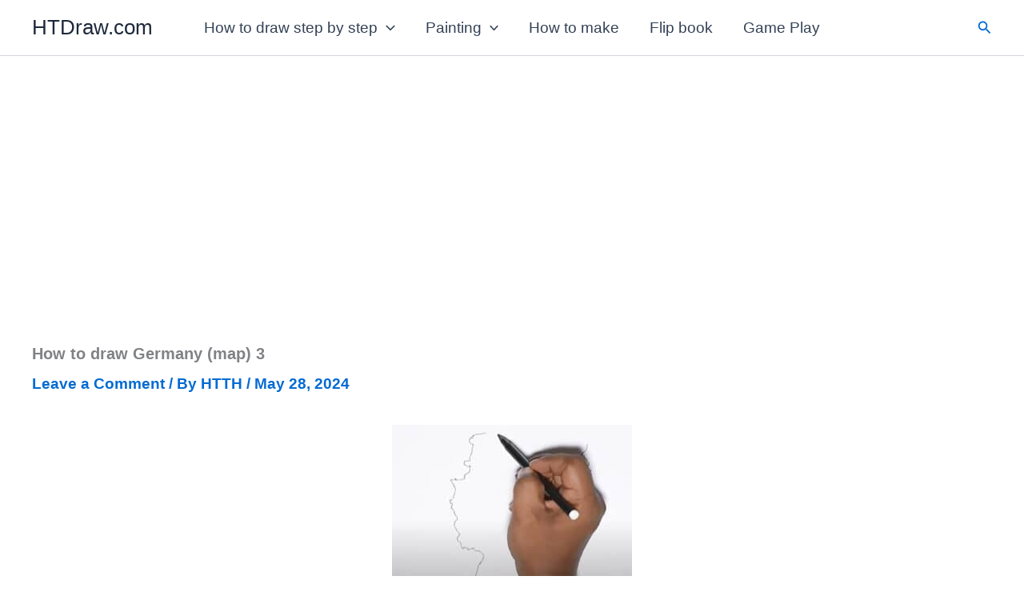

--- FILE ---
content_type: text/html; charset=utf-8
request_url: https://www.google.com/recaptcha/api2/aframe
body_size: 265
content:
<!DOCTYPE HTML><html><head><meta http-equiv="content-type" content="text/html; charset=UTF-8"></head><body><script nonce="wT8huiu9totcZ4UdKEYKuw">/** Anti-fraud and anti-abuse applications only. See google.com/recaptcha */ try{var clients={'sodar':'https://pagead2.googlesyndication.com/pagead/sodar?'};window.addEventListener("message",function(a){try{if(a.source===window.parent){var b=JSON.parse(a.data);var c=clients[b['id']];if(c){var d=document.createElement('img');d.src=c+b['params']+'&rc='+(localStorage.getItem("rc::a")?sessionStorage.getItem("rc::b"):"");window.document.body.appendChild(d);sessionStorage.setItem("rc::e",parseInt(sessionStorage.getItem("rc::e")||0)+1);localStorage.setItem("rc::h",'1770129745308');}}}catch(b){}});window.parent.postMessage("_grecaptcha_ready", "*");}catch(b){}</script></body></html>